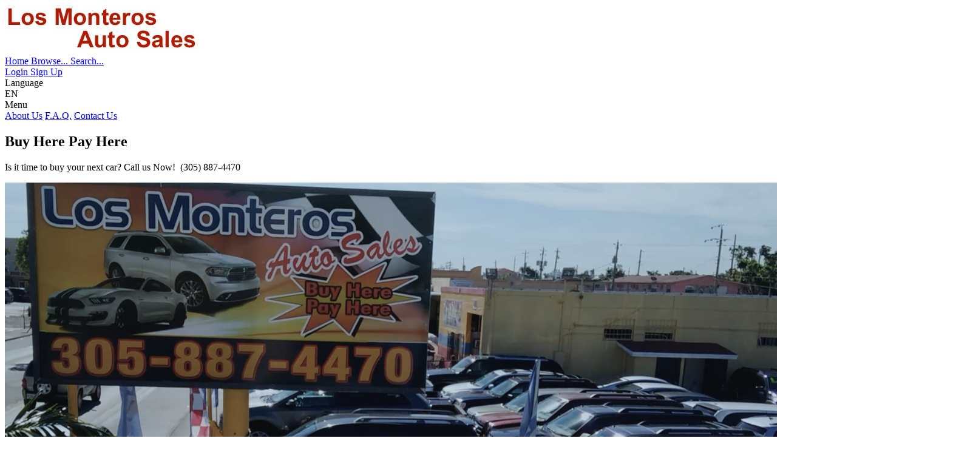

--- FILE ---
content_type: text/html; charset=UTF-8
request_url: https://losmonterosautosales.com/
body_size: 7471
content:
<!doctype html>
<html>
<head>
<meta charset="utf-8"><title>Welcome to Los Monteros Auto Sales!</title>
<meta name="keywords" content="Site wide Meta Keywords">
<meta name="description" content="Site wide Meta Description">
<meta name="dcterms.rights" content="Los Monteros Auto Sales &copy; All Rights Reserved">
<meta name="robots" content="index">
<meta name="robots" content="follow">
<meta name="revisit-after" content="1 day">
<meta name="generator" content="Powered by CDP v2.01">
<meta name="viewport" content="width=device-width, initial-scale=1, maximum-scale=1">
<link rel="shortcut icon" type="image/x-icon" href="https://losmonterosautosales.com/assets/favicons/favicon.ico">
<link rel="apple-touch-icon-precomposed" sizes="144x144" href="https://losmonterosautosales.com/assets/favicons/apple-touch-icon-144x144.png">
<link rel="apple-touch-icon-precomposed" sizes="152x152" href="https://losmonterosautosales.com/assets/favicons/apple-touch-icon-152x152.png">
<meta name="application-name" content="Los Monteros Auto Sales">
<meta name="msapplication-TileColor" content="#FFFFFF">
<meta name="msapplication-TileImage" content="https://losmonterosautosales.com/assets/favicons/mstile-144x144.png">
<script type="text/javascript">
var SITEURL = "https://losmonterosautosales.com";
var ADMINURL = "https://losmonterosautosales.com/admin";
</script>
<link href="https://losmonterosautosales.com/themes/master/cache/master_main.css" rel="stylesheet" type="text/css" />
<script type="text/javascript" src="https://losmonterosautosales.com/assets/jquery.js"></script>
<script type="text/javascript" src="https://losmonterosautosales.com/assets/global.js"></script>


<!-- Analytu -->
<script type="text/javascript">
  var _paq = window._paq || [];
  /* tracker methods like "setCustomDimension" should be called before "trackPageView" */
  _paq.push(['trackPageView']);
  _paq.push(['enableLinkTracking']);
  (function() {
    var u="https://dashboard.analytu.com/";
    _paq.push(['setTrackerUrl', u+'js/tracker.php']);
    _paq.push(['setSiteId', '44']);
    var d=document, g=d.createElement('script'), s=d.getElementsByTagName('script')[0];
    g.type='text/javascript'; g.async=true; g.defer=true; g.src=u+'js/tracker.php'; s.parentNode.insertBefore(g,s);
  })();
</script>
<!-- End Analytu Code -->

<style>

</style>
</head>
<body class="mainbody">
<div class="wojo-grid">
  <header>
    <div class="columns">
      <div class="screen-40 tablet-50 phone-100"><a href="https://losmonterosautosales.com/" class="logo"><img src="https://losmonterosautosales.com/uploads/logo.jpg" alt="Los Monteros Auto Sales"></a></div>
      <div class="screen-60 tablet-50 phone-100">
        <div class="wojo secondary menu"> <a class="item" href="https://losmonterosautosales.com/"> Home </a> <a class="item" href="https://losmonterosautosales.com/listings/"> Browse... </a> <a class="item" href="https://losmonterosautosales.com/search/"> Search...</a>
          <div class="right menu">
                        <a class="item" href="https://losmonterosautosales.com/login/"> Login <i class="icon lock"></i></a> <a class="item" href="https://losmonterosautosales.com/register/"> Sign Up <i class="icon note"></i></a>
                        
            <!--/* Lang Switch Start */-->
            <div class="wojo item dropdown"> Language <i class="icon triangle down"></i>
              <div class="menu" id="langmenu">
                                                <div class="item active" data-text="EN"><span class="flag icon en"></span>EN</div>
                                              </div>
            </div>
            <!--/* Lang Switch Ends */--> 
            
            <!--/* Menu Start */-->
            <div class="wojo item custom dropdown"> Menu <i class="icon apps"></i> 
              <div class="menu">
                                                                                                <a href="https://losmonterosautosales.com/page/about-us/" class="item">About Us</a>
                                                                <a href="https://losmonterosautosales.com/page/faq/" class="item">F.A.Q.</a>
                                                                <a href="https://losmonterosautosales.com/page/contact-us/" class="item">Contact Us</a>
                                                              </div>
            </div>
            <!--/* Menu Ends */--> 
          </div>
        </div>
      </div>
    </div>
  </header>
</div>
<div class="wojo-grid"> 
  <!--/* Home Slider Start */-->
  <div id="slider">
  <div class="wojo carousel" data-slick='{"dots":true, "fade": true,"autoplay": true, "autoplaySpeed": 5000, "appendDots":"#sdots", "arrows":false, "lazyLoad":"ondemand", "slidesToShow":1}'>
        <section>
      <aside>
        <div class="inner">
          <h2>Buy Here Pay Here</h2>
          <div class="content"><p>Is it time to buy your next car? Call us Now!  (305) 887-4470
</p></div>
        </div>
      </aside>
      <article><img src="https://losmonterosautosales.com/uploads/slider/SLIDE_0ce92939377e838f8484bc0a0e666b79.png" alt=""></article>
    </section>
        <section>
      <aside>
        <div class="inner">
          <h2>Our Dealer Locations</h2>
          <div class="content"><p>We can help you make the best decision! Select your next car here on our website or call us for an 
appointment to visit our dealer location</p></div>
        </div>
      </aside>
      <article><img src="https://losmonterosautosales.com/uploads/slider/SLIDE_73a223b7b6a42bd97044a476191e0d2d.png" alt=""></article>
    </section>
        <section>
      <aside>
        <div class="inner">
          <h2>Great Used Cars for Sale in Hialeah</h2>
          <div class="content"><p> If you want to save time and money by looking for used cars for sale in Hialeah, just come to Los Monteros Auto Sale! We offer a wide range of used cars for sale
</p></div>
        </div>
      </aside>
      <article><img src="https://losmonterosautosales.com/uploads/slider/SLIDE_826edfed9264897ea99efb079b5b4693.png" alt=""></article>
    </section>
      </div>
  <div id="sdots"></div>
</div>
  <!--/* Home Slider End */--> 
  
  <!--/* Home Search Start */-->
  <div id="home_search">
  <h3 class="wojo header reversed content-center">Find your favorite vehicle now</h3>
  <div class="columns">
    <div class="screen-5 tablet-5 phone-hide">&nbsp;</div>
    <div class="screen-90 tablet-90 phone-100">
      <div class="wojo form">
        <form method="get" id="sform" action="https://losmonterosautosales.com/search/" name="sform">
          <div class="three fields">
            <div class="field">
              <select name="make_id">
                <option value="">-- Make --</option>
                 <option value="18">Cadillac</option>
<option value="22">Chevrolet</option>
<option value="23">Chrysler</option>
<option value="32">Dodge</option>
<option value="44">Ford</option>
<option value="46">GMC</option>
<option value="54">Honda</option>
<option value="56">Hyundai</option>
<option value="57">Infiniti</option>
<option value="62">Jeep</option>
<option value="64">Kia</option>
<option value="86">Mercedes-Benz</option>
<option value="90">Mitsubishi</option>
<option value="94">Nissan</option>
<option value="115">Scion</option>
<option value="133">Toyota</option>
              </select>
            </div>
            <div class="field">
              <select name="model_id">
                <option value="">-- Model --</option>
              </select>
            </div>
            <div class="field">
              <select name="transmission">
                <option value="">-- Transmission --</option>
                <option value="1">Automatic</option>
<option value="2">Manual</option>
<option value="3">Tiptronic</option>
              </select>
            </div>
          </div>
          <div class="three fields">
            <div class="field">
              <select name="price">
                <option value="">-- Listing Price --</option>
                <option value="4999">&lt; 5000</option>
                <option value="10000">5 000 - 10 000</option>
                <option value="20000">10 000 - 20 000</option>
                <option value="30000">20 000 - 30 000</option>
                <option value="50000">30 000 - 50 000</option>
                <option value="75000">50 000 - 75 000</option>
                <option value="100000">75 000 - 100 000</option>
                <option value="100001">100 000 +</option>
              </select>
            </div>
            <div class="field">
              <select name="miles">
                <option value="">-- Miles --</option>
                                <option value="9999">&lt; 10000</option>
                <option value="30000">10 000 - 30 000</option>
                <option value="60000">30 000 - 60 000</option>
                <option value="100000">60 000 - 100 000</option>
                <option value="150000">100 000 - 150 000</option>
                <option value="200000">150 000 - 200 000</option>
                <option value="200001">200 000 +</option>
              </select>
            </div>
            <div class="field">
              <div class="two fields">
                <div class="field">
                  <select name="fuel">
                    <option value="">-- Fuel Type --</option>
                    <option value="1">Biodiesel</option>
<option value="2">CNG</option>
<option value="3">Diesel</option>
<option value="4">Electric</option>
<option value="5">Ethanol-FFV</option>
<option value="6">Gasoline</option>
<option value="7">Hybrid-Electric</option>
<option value="8">Steam</option>
                  </select>
                </div>
                <div class="field">
                  <select name="year">
                    <option value="">-- Model Year --</option>
                    <option value="2005">2005</option>
<option value="2006">2006</option>
<option value="2007">2007</option>
<option value="2008">2008</option>
<option value="2009">2009</option>
<option value="2010">2010</option>
<option value="2011">2011</option>
<option value="2012">2012</option>
<option value="2013">2013</option>
<option value="2014">2014</option>
<option value="2015">2015</option>
<option value="2016">2016</option>
<option value="2017">2017</option>
<option value="2018">2018</option>
<option value="2019">2019</option>
<option value="2020">2020</option>
<option value="2021">2021</option>
<option value="2022">2022</option>
                  </select>
                </div>
              </div>
            </div>
          </div>
          <div class="field content-center">
            <button type="submit" name="search" class="wojo negative rounded button"><i class="icon circle chevron right"></i>Search Now</button>
          </div>
        </form>
      </div>
    </div>
    <div class="screen-5 tablet-5 phone-hide">&nbsp;</div>
  </div>
</div>  <!--/* Home Search End */--> 
  
  <!--/* Featured Section Start */-->
  <div class="wojo white tripple space divider"></div>
<div class="wojo fitted segment">
  <div class="wojo space divider"></div>
  <h3 class="wojo header content-center top-space">Best Car Deals of The Month</h3>
  <div class="content-center">
    <div class="wojo horizontal relaxed list" id="catnav">
            <a class="item wojo bold text inverted" data-id="6">Pickup Truck      <div class="center floated content-center"><span class="wojo circular black label">4</span></div>
      </a>
            <a class="item wojo bold text inverted" data-id="4">Sport Utility Vehicle      <div class="center floated content-center"><span class="wojo circular black label">2</span></div>
      </a>
          </div>
  </div>
  <div class="wojo space divider"></div>
</div>
<div id="featured" class="wojo fitted segment loading">
  <div class="wojo space divider"></div>
  <div id="fcarousel" class="wojo carousel" data-slick='{"dots": false,"arrows":true,"mobileFirst":true,"lazyLoad": "ondemand","responsive":[{"breakpoint":1024,"settings":{"slidesToShow": 3,"slidesToScroll": 2}},{ "breakpoint": 769, "settings":{"slidesToShow": 2,"slidesToScroll": 2}},{"breakpoint": 480,"settings":{ "slidesToShow": 1,"slidesToScroll": 1}}]}'>
        <div class="wojo segment divided content-center"> <a href="https://losmonterosautosales.com/listing/1905278/2021-kia-forte/"><img src="https://losmonterosautosales.com/uploads/listings/1fb51450cd2fde2246f8e01757a0c3dd.png" data-lazy="https://losmonterosautosales.com/uploads/listings/1fb51450cd2fde2246f8e01757a0c3dd.png" alt=""></a>
      <h4 class="wojo header"><a href="https://losmonterosautosales.com/listing/1905278/2021-kia-forte/" class="inverted">Kia Forte</a></h4>
      <p class="wojo negative bold text">US$15,900</p>
    </div>
        <div class="wojo segment divided content-center"> <a href="https://losmonterosautosales.com/listing/2005759/2022-nissan-altima/"><img src="https://losmonterosautosales.com/uploads/listings/c936e059156257e646a5e71d8145b037.png" data-lazy="https://losmonterosautosales.com/uploads/listings/c936e059156257e646a5e71d8145b037.png" alt=""></a>
      <h4 class="wojo header"><a href="https://losmonterosautosales.com/listing/2005759/2022-nissan-altima/" class="inverted">Nissan Altima</a></h4>
      <p class="wojo negative bold text">US$21,900</p>
    </div>
        <div class="wojo segment divided content-center"> <a href="https://losmonterosautosales.com/listing/8262022/2020-toyota-corolla/"><img src="https://losmonterosautosales.com/uploads/listings/3610c7e4bf8f351cac21e2e147873858.png" data-lazy="https://losmonterosautosales.com/uploads/listings/3610c7e4bf8f351cac21e2e147873858.png" alt=""></a>
      <h4 class="wojo header"><a href="https://losmonterosautosales.com/listing/8262022/2020-toyota-corolla/" class="inverted">Toyota Corolla</a></h4>
      <p class="wojo negative bold text">US$18,900</p>
    </div>
        <div class="wojo segment divided content-center"> <a href="https://losmonterosautosales.com/listing/8721240/2016-nissan-quest/"><img src="https://losmonterosautosales.com/uploads/listings/62e1dccc407b29a3c743108aef759c9b.png" data-lazy="https://losmonterosautosales.com/uploads/listings/62e1dccc407b29a3c743108aef759c9b.png" alt=""></a>
      <h4 class="wojo header"><a href="https://losmonterosautosales.com/listing/8721240/2016-nissan-quest/" class="inverted">Nissan Quest</a></h4>
      <p class="wojo negative bold text">US$12,900</p>
    </div>
        <div class="wojo segment divided content-center"> <a href="https://losmonterosautosales.com/listing/1242697/2018-chevrolet-equinox/"><img src="https://losmonterosautosales.com/uploads/listings/34b11ddf1ebc5968290801f4344814b3.png" data-lazy="https://losmonterosautosales.com/uploads/listings/34b11ddf1ebc5968290801f4344814b3.png" alt=""></a>
      <h4 class="wojo header"><a href="https://losmonterosautosales.com/listing/1242697/2018-chevrolet-equinox/" class="inverted">Chevrolet Equinox</a></h4>
      <p class="wojo negative bold text">US$15,900</p>
    </div>
        <div class="wojo segment divided content-center"> <a href="https://losmonterosautosales.com/listing/2207945/2017-nissan-altima/"><img src="https://losmonterosautosales.com/uploads/listings/77d2cad714a56b3d1e380aa716dde1d9.png" data-lazy="https://losmonterosautosales.com/uploads/listings/77d2cad714a56b3d1e380aa716dde1d9.png" alt=""></a>
      <h4 class="wojo header"><a href="https://losmonterosautosales.com/listing/2207945/2017-nissan-altima/" class="inverted">Nissan Altima</a></h4>
      <p class="wojo negative bold text">US$10,900</p>
    </div>
        <div class="wojo segment divided content-center"> <a href="https://losmonterosautosales.com/listing/9275718/2015-chevrolet-silverado/"><img src="https://losmonterosautosales.com/uploads/listings/bf9a01a23c12b30d31afcc4174308371.png" data-lazy="https://losmonterosautosales.com/uploads/listings/bf9a01a23c12b30d31afcc4174308371.png" alt=""></a>
      <h4 class="wojo header"><a href="https://losmonterosautosales.com/listing/9275718/2015-chevrolet-silverado/" class="inverted">Chevrolet Silverado</a></h4>
      <p class="wojo negative bold text">US$12,900</p>
    </div>
        <div class="wojo segment divided content-center"> <a href="https://losmonterosautosales.com/listing/7756642/2015-ford-f-150/"><img src="https://losmonterosautosales.com/uploads/listings/89587943f92b9c887442550f2c30993b.png" data-lazy="https://losmonterosautosales.com/uploads/listings/89587943f92b9c887442550f2c30993b.png" alt=""></a>
      <h4 class="wojo header"><a href="https://losmonterosautosales.com/listing/7756642/2015-ford-f-150/" class="inverted">Ford F 150</a></h4>
      <p class="wojo negative bold text">US$19,000</p>
    </div>
        <div class="wojo segment divided content-center"> <a href="https://losmonterosautosales.com/listing/2680345/2019-chevrolet-malibu/"><img src="https://losmonterosautosales.com/uploads/listings/a89c08b0d0dfabe5541674cbb2c30fe3.png" data-lazy="https://losmonterosautosales.com/uploads/listings/a89c08b0d0dfabe5541674cbb2c30fe3.png" alt=""></a>
      <h4 class="wojo header"><a href="https://losmonterosautosales.com/listing/2680345/2019-chevrolet-malibu/" class="inverted">Chevrolet Malibu</a></h4>
      <p class="wojo negative bold text">US$18,900</p>
    </div>
        <div class="wojo segment divided content-center"> <a href="https://losmonterosautosales.com/listing/6813322/2015-infiniti-qx56/"><img src="https://losmonterosautosales.com/uploads/listings/62d92c0a247d9ecb07ebe986a17aec29.png" data-lazy="https://losmonterosautosales.com/uploads/listings/62d92c0a247d9ecb07ebe986a17aec29.png" alt=""></a>
      <h4 class="wojo header"><a href="https://losmonterosautosales.com/listing/6813322/2015-infiniti-qx56/" class="inverted">Infiniti Qx56</a></h4>
      <p class="wojo negative bold text">US$15,500</p>
    </div>
        <div class="wojo segment divided content-center"> <a href="https://losmonterosautosales.com/listing/7050586/2011-infiniti-g37/"><img src="https://losmonterosautosales.com/uploads/listings/2a6266b27942002077ce68a0c63de05f.png" data-lazy="https://losmonterosautosales.com/uploads/listings/2a6266b27942002077ce68a0c63de05f.png" alt=""></a>
      <h4 class="wojo header"><a href="https://losmonterosautosales.com/listing/7050586/2011-infiniti-g37/" class="inverted">Infiniti G37</a></h4>
      <p class="wojo negative bold text">US$9,900</p>
    </div>
        <div class="wojo segment divided content-center"> <a href="https://losmonterosautosales.com/listing/9997159/2020-nissan-altima/"><img src="https://losmonterosautosales.com/uploads/listings/11bb2fba34741cbc9788c82a2605a2c0.png" data-lazy="https://losmonterosautosales.com/uploads/listings/11bb2fba34741cbc9788c82a2605a2c0.png" alt=""></a>
      <h4 class="wojo header"><a href="https://losmonterosautosales.com/listing/9997159/2020-nissan-altima/" class="inverted">Nissan Altima</a></h4>
      <p class="wojo negative bold text">US$19,500</p>
    </div>
        <div class="wojo segment divided content-center"> <a href="https://losmonterosautosales.com/listing/4328942/2016-nissan-quest/"><img src="https://losmonterosautosales.com/uploads/listings/dc2db8c47a4e6a4d957a2685a0e4aef8.png" data-lazy="https://losmonterosautosales.com/uploads/listings/dc2db8c47a4e6a4d957a2685a0e4aef8.png" alt=""></a>
      <h4 class="wojo header"><a href="https://losmonterosautosales.com/listing/4328942/2016-nissan-quest/" class="inverted">Nissan Quest</a></h4>
      <p class="wojo negative bold text">US$12,900</p>
    </div>
        <div class="wojo segment divided content-center"> <a href="https://losmonterosautosales.com/listing/5812536/2018-nissan-sentra/"><img src="https://losmonterosautosales.com/uploads/listings/b4478af9ccb9dde46be11d4e75ffd80d.png" data-lazy="https://losmonterosautosales.com/uploads/listings/b4478af9ccb9dde46be11d4e75ffd80d.png" alt=""></a>
      <h4 class="wojo header"><a href="https://losmonterosautosales.com/listing/5812536/2018-nissan-sentra/" class="inverted">Nissan Sentra</a></h4>
      <p class="wojo negative bold text">US$13,900</p>
    </div>
        <div class="wojo segment divided content-center"> <a href="https://losmonterosautosales.com/listing/8281231/2014-toyota-camry/"><img src="https://losmonterosautosales.com/uploads/listings/b256624bb4d3dcf94f03e2ce64e4b22c.jpg" data-lazy="https://losmonterosautosales.com/uploads/listings/b256624bb4d3dcf94f03e2ce64e4b22c.jpg" alt=""></a>
      <h4 class="wojo header"><a href="https://losmonterosautosales.com/listing/8281231/2014-toyota-camry/" class="inverted">Toyota Camry</a></h4>
      <p class="wojo negative bold text">US$12,500</p>
    </div>
        <div class="wojo segment divided content-center"> <a href="https://losmonterosautosales.com/listing/9027068/2019-nissan-rogue/"><img src="https://losmonterosautosales.com/uploads/listings/95912fdc46d19b3b669a706504a96a87.jpg" data-lazy="https://losmonterosautosales.com/uploads/listings/95912fdc46d19b3b669a706504a96a87.jpg" alt=""></a>
      <h4 class="wojo header"><a href="https://losmonterosautosales.com/listing/9027068/2019-nissan-rogue/" class="inverted">Nissan Rogue</a></h4>
      <p class="wojo negative bold text">US$21,900</p>
    </div>
        <div class="wojo segment divided content-center"> <a href="https://losmonterosautosales.com/listing/2113580/2018-nissan-rogue/"><img src="https://losmonterosautosales.com/uploads/listings/23d3f052d43c09dfc36c1186c0ea4d5b.jpg" data-lazy="https://losmonterosautosales.com/uploads/listings/23d3f052d43c09dfc36c1186c0ea4d5b.jpg" alt=""></a>
      <h4 class="wojo header"><a href="https://losmonterosautosales.com/listing/2113580/2018-nissan-rogue/" class="inverted">Nissan Rogue</a></h4>
      <p class="wojo negative bold text">US$18,900</p>
    </div>
        <div class="wojo segment divided content-center"> <a href="https://losmonterosautosales.com/listing/2413692/2017-nissan-rogue/"><img src="https://losmonterosautosales.com/uploads/listings/0bc14d39822c13a0099ed2b923a8868a.jpg" data-lazy="https://losmonterosautosales.com/uploads/listings/0bc14d39822c13a0099ed2b923a8868a.jpg" alt=""></a>
      <h4 class="wojo header"><a href="https://losmonterosautosales.com/listing/2413692/2017-nissan-rogue/" class="inverted">Nissan Rogue</a></h4>
      <p class="wojo negative bold text">US$17,900</p>
    </div>
        <div class="wojo segment divided content-center"> <a href="https://losmonterosautosales.com/listing/1049315/2013-nissan-quest/"><img src="https://losmonterosautosales.com/uploads/listings/ea1fe6ebdbcf72bb4314859e3da0c16b.jpg" data-lazy="https://losmonterosautosales.com/uploads/listings/ea1fe6ebdbcf72bb4314859e3da0c16b.jpg" alt=""></a>
      <h4 class="wojo header"><a href="https://losmonterosautosales.com/listing/1049315/2013-nissan-quest/" class="inverted">Nissan Quest</a></h4>
      <p class="wojo negative bold text">US$10,900</p>
    </div>
        <div class="wojo segment divided content-center"> <a href="https://losmonterosautosales.com/listing/1117264/2014-nissan-altima/"><img src="https://losmonterosautosales.com/uploads/listings/319b0bda249d011768df3bd17a059192.jpg" data-lazy="https://losmonterosautosales.com/uploads/listings/319b0bda249d011768df3bd17a059192.jpg" alt=""></a>
      <h4 class="wojo header"><a href="https://losmonterosautosales.com/listing/1117264/2014-nissan-altima/" class="inverted">Nissan Altima</a></h4>
      <p class="wojo negative bold text">US$9,900</p>
    </div>
        <div class="wojo segment divided content-center"> <a href="https://losmonterosautosales.com/listing/2903808/2016-ford-f-150/"><img src="https://losmonterosautosales.com/uploads/listings/f1996f047a6aad775942997a2902ab5f.jpg" data-lazy="https://losmonterosautosales.com/uploads/listings/f1996f047a6aad775942997a2902ab5f.jpg" alt=""></a>
      <h4 class="wojo header"><a href="https://losmonterosautosales.com/listing/2903808/2016-ford-f-150/" class="inverted">Ford F 150</a></h4>
      <p class="wojo negative bold text">US$26,900</p>
    </div>
        <div class="wojo segment divided content-center"> <a href="https://losmonterosautosales.com/listing/6399445/2014-ford-f-150/"><img src="https://losmonterosautosales.com/uploads/listings/e00a05fc41f69e70bdc84fb801b471a4.jpg" data-lazy="https://losmonterosautosales.com/uploads/listings/e00a05fc41f69e70bdc84fb801b471a4.jpg" alt=""></a>
      <h4 class="wojo header"><a href="https://losmonterosautosales.com/listing/6399445/2014-ford-f-150/" class="inverted">Ford F 150</a></h4>
      <p class="wojo negative bold text">US$13,900</p>
    </div>
        <div class="wojo segment divided content-center"> <a href="https://losmonterosautosales.com/listing/5633075/2011-ford-escape/"><img src="https://losmonterosautosales.com/uploads/listings/b5324a84bd679876f8435ccb77f98da3.jpg" data-lazy="https://losmonterosautosales.com/uploads/listings/b5324a84bd679876f8435ccb77f98da3.jpg" alt=""></a>
      <h4 class="wojo header"><a href="https://losmonterosautosales.com/listing/5633075/2011-ford-escape/" class="inverted">Ford Escape</a></h4>
      <p class="wojo negative bold text">US$7,500</p>
    </div>
        <div class="wojo segment divided content-center"> <a href="https://losmonterosautosales.com/listing/7146129/2017-chrysler-pacifica/"><img src="https://losmonterosautosales.com/uploads/listings/c23ff62bd0016c4ad4d86d96999c75f4.jpg" data-lazy="https://losmonterosautosales.com/uploads/listings/c23ff62bd0016c4ad4d86d96999c75f4.jpg" alt=""></a>
      <h4 class="wojo header"><a href="https://losmonterosautosales.com/listing/7146129/2017-chrysler-pacifica/" class="inverted">Chrysler Pacifica</a></h4>
      <p class="wojo negative bold text">US$19,900</p>
    </div>
        <div class="wojo segment divided content-center"> <a href="https://losmonterosautosales.com/listing/5721959/2014-chevrolet-silverado-2500-hd-ltz-extended-cab/"><img src="https://losmonterosautosales.com/uploads/listings/5e5060d04ef7b6dcb17e3d51dc06cb53.jpg" data-lazy="https://losmonterosautosales.com/uploads/listings/5e5060d04ef7b6dcb17e3d51dc06cb53.jpg" alt=""></a>
      <h4 class="wojo header"><a href="https://losmonterosautosales.com/listing/5721959/2014-chevrolet-silverado-2500-hd-ltz-extended-cab/" class="inverted">Chevrolet Silverado 2500 Hd Ltz Extended Cab</a></h4>
      <p class="wojo negative bold text">US$26,900</p>
    </div>
        <div class="wojo segment divided content-center"> <a href="https://losmonterosautosales.com/listing/5210630/2019-chevrolet-silverado-ss/"><img src="https://losmonterosautosales.com/uploads/listings/a804486b568156090f419959d6f0ee03.jpg" data-lazy="https://losmonterosautosales.com/uploads/listings/a804486b568156090f419959d6f0ee03.jpg" alt=""></a>
      <h4 class="wojo header"><a href="https://losmonterosautosales.com/listing/5210630/2019-chevrolet-silverado-ss/" class="inverted">Chevrolet Silverado</a></h4>
      <p class="wojo negative bold text">US$31,900</p>
    </div>
        <div class="wojo segment divided content-center"> <a href="https://losmonterosautosales.com/listing/4253731/2014-toyota-camry/"><img src="https://losmonterosautosales.com/uploads/listings/f02520c6c64a0d9c9d3ae183deb6f622.jpg" data-lazy="https://losmonterosautosales.com/uploads/listings/f02520c6c64a0d9c9d3ae183deb6f622.jpg" alt=""></a>
      <h4 class="wojo header"><a href="https://losmonterosautosales.com/listing/4253731/2014-toyota-camry/" class="inverted">Toyota Camry</a></h4>
      <p class="wojo negative bold text">US$13,500</p>
    </div>
        <div class="wojo segment divided content-center"> <a href="https://losmonterosautosales.com/listing/6997001/2014-toyota-camry/"><img src="https://losmonterosautosales.com/uploads/listings/7c679519ee5686406be1fd0be0a75be2.jpg" data-lazy="https://losmonterosautosales.com/uploads/listings/7c679519ee5686406be1fd0be0a75be2.jpg" alt=""></a>
      <h4 class="wojo header"><a href="https://losmonterosautosales.com/listing/6997001/2014-toyota-camry/" class="inverted">Toyota Camry</a></h4>
      <p class="wojo negative bold text">US$13,500</p>
    </div>
        <div class="wojo segment divided content-center"> <a href="https://losmonterosautosales.com/listing/4069429/2019-nissan-pathfinder/"><img src="https://losmonterosautosales.com/uploads/listings/9bdb09a5ff083ed0cc2bc28caceda904.jpg" data-lazy="https://losmonterosautosales.com/uploads/listings/9bdb09a5ff083ed0cc2bc28caceda904.jpg" alt=""></a>
      <h4 class="wojo header"><a href="https://losmonterosautosales.com/listing/4069429/2019-nissan-pathfinder/" class="inverted">Nissan Pathfinder</a></h4>
      <p class="wojo negative bold text">US$24,900</p>
    </div>
        <div class="wojo segment divided content-center"> <a href="https://losmonterosautosales.com/listing/7429359/2019-nissan-versa-sedan/"><img src="https://losmonterosautosales.com/uploads/listings/c90e8e3f573a9cb28012ddc7f2455bec.jpg" data-lazy="https://losmonterosautosales.com/uploads/listings/c90e8e3f573a9cb28012ddc7f2455bec.jpg" alt=""></a>
      <h4 class="wojo header"><a href="https://losmonterosautosales.com/listing/7429359/2019-nissan-versa-sedan/" class="inverted">Nissan Versa Sedan</a></h4>
      <p class="wojo negative bold text">US$14,500</p>
    </div>
        <div class="wojo segment divided content-center"> <a href="https://losmonterosautosales.com/listing/8234550/2018-nissan-altima/"><img src="https://losmonterosautosales.com/uploads/listings/d16f5798704cacb6940332ab47e4abac.jpg" data-lazy="https://losmonterosautosales.com/uploads/listings/d16f5798704cacb6940332ab47e4abac.jpg" alt=""></a>
      <h4 class="wojo header"><a href="https://losmonterosautosales.com/listing/8234550/2018-nissan-altima/" class="inverted">Nissan Altima</a></h4>
      <p class="wojo negative bold text">US$18,900</p>
    </div>
        <div class="wojo segment divided content-center"> <a href="https://losmonterosautosales.com/listing/5797913/2017-nissan-maxima/"><img src="https://losmonterosautosales.com/uploads/listings/64e000dfc080a24afa0ba3ef6bad74d9.jpg" data-lazy="https://losmonterosautosales.com/uploads/listings/64e000dfc080a24afa0ba3ef6bad74d9.jpg" alt=""></a>
      <h4 class="wojo header"><a href="https://losmonterosautosales.com/listing/5797913/2017-nissan-maxima/" class="inverted">Nissan Maxima</a></h4>
      <p class="wojo negative bold text">US$19,900</p>
    </div>
        <div class="wojo segment divided content-center"> <a href="https://losmonterosautosales.com/listing/8757945/2017-nissan-altima/"><img src="https://losmonterosautosales.com/uploads/listings/d0188041db849a7b6c153a08d81c6693.jpg" data-lazy="https://losmonterosautosales.com/uploads/listings/d0188041db849a7b6c153a08d81c6693.jpg" alt=""></a>
      <h4 class="wojo header"><a href="https://losmonterosautosales.com/listing/8757945/2017-nissan-altima/" class="inverted">Nissan Altima</a></h4>
      <p class="wojo negative bold text">US$16,900</p>
    </div>
        <div class="wojo segment divided content-center"> <a href="https://losmonterosautosales.com/listing/9729227/2017-nissan-altima/"><img src="https://losmonterosautosales.com/uploads/listings/38aacb37726b0601a2bd31b3bfba47d8.jpg" data-lazy="https://losmonterosautosales.com/uploads/listings/38aacb37726b0601a2bd31b3bfba47d8.jpg" alt=""></a>
      <h4 class="wojo header"><a href="https://losmonterosautosales.com/listing/9729227/2017-nissan-altima/" class="inverted">Nissan Altima</a></h4>
      <p class="wojo negative bold text">US$17,500</p>
    </div>
        <div class="wojo segment divided content-center"> <a href="https://losmonterosautosales.com/listing/3204586/2016-nissan-sentra/"><img src="https://losmonterosautosales.com/uploads/listings/dddc89ce507665902224e6458ef5edc0.jpg" data-lazy="https://losmonterosautosales.com/uploads/listings/dddc89ce507665902224e6458ef5edc0.jpg" alt=""></a>
      <h4 class="wojo header"><a href="https://losmonterosautosales.com/listing/3204586/2016-nissan-sentra/" class="inverted">Nissan Sentra</a></h4>
      <p class="wojo negative bold text">US$12,900</p>
    </div>
        <div class="wojo segment divided content-center"> <a href="https://losmonterosautosales.com/listing/7706537/2015-nissan-altima/"><img src="https://losmonterosautosales.com/uploads/listings/3c236a6005850ba754d7eb0f24bf1dd0.jpg" data-lazy="https://losmonterosautosales.com/uploads/listings/3c236a6005850ba754d7eb0f24bf1dd0.jpg" alt=""></a>
      <h4 class="wojo header"><a href="https://losmonterosautosales.com/listing/7706537/2015-nissan-altima/" class="inverted">Nissan Altima</a></h4>
      <p class="wojo negative bold text">US$9,900</p>
    </div>
        <div class="wojo segment divided content-center"> <a href="https://losmonterosautosales.com/listing/9717760/2013-nissan-quest/"><img src="https://losmonterosautosales.com/uploads/listings/b851007b8736d7179cd6fc0b18a48c1f.jpg" data-lazy="https://losmonterosautosales.com/uploads/listings/b851007b8736d7179cd6fc0b18a48c1f.jpg" alt=""></a>
      <h4 class="wojo header"><a href="https://losmonterosautosales.com/listing/9717760/2013-nissan-quest/" class="inverted">Nissan Quest</a></h4>
      <p class="wojo negative bold text">US$13,500</p>
    </div>
        <div class="wojo segment divided content-center"> <a href="https://losmonterosautosales.com/listing/7857461/2011-nissan-sentra/"><img src="https://losmonterosautosales.com/uploads/listings/c383159dcfc096c496df08a31d104794.jpg" data-lazy="https://losmonterosautosales.com/uploads/listings/c383159dcfc096c496df08a31d104794.jpg" alt=""></a>
      <h4 class="wojo header"><a href="https://losmonterosautosales.com/listing/7857461/2011-nissan-sentra/" class="inverted">Nissan Sentra</a></h4>
      <p class="wojo negative bold text">US$8,900</p>
    </div>
        <div class="wojo segment divided content-center"> <a href="https://losmonterosautosales.com/listing/1546777/2019-honda-civic/"><img src="https://losmonterosautosales.com/uploads/listings/e05b1d92d5f8c025bc64593e5383a271.jpg" data-lazy="https://losmonterosautosales.com/uploads/listings/e05b1d92d5f8c025bc64593e5383a271.jpg" alt=""></a>
      <h4 class="wojo header"><a href="https://losmonterosautosales.com/listing/1546777/2019-honda-civic/" class="inverted">Honda Civic</a></h4>
      <p class="wojo negative bold text">US$20,000</p>
    </div>
        <div class="wojo segment divided content-center"> <a href="https://losmonterosautosales.com/listing/7280862/2005-ford-f-150/"><img src="https://losmonterosautosales.com/uploads/listings/617dba69170efa2e6ce4af7455870f86.jpg" data-lazy="https://losmonterosautosales.com/uploads/listings/617dba69170efa2e6ce4af7455870f86.jpg" alt=""></a>
      <h4 class="wojo header"><a href="https://losmonterosautosales.com/listing/7280862/2005-ford-f-150/" class="inverted">Ford F 150</a></h4>
      <p class="wojo negative bold text">US$26,000</p>
    </div>
        <div class="wojo segment divided content-center"> <a href="https://losmonterosautosales.com/listing/8004351/2016-dodge-caravan/"><img src="https://losmonterosautosales.com/uploads/listings/9c6a6e909bbd4a4168f83d028bf94617.jpg" data-lazy="https://losmonterosautosales.com/uploads/listings/9c6a6e909bbd4a4168f83d028bf94617.jpg" alt=""></a>
      <h4 class="wojo header"><a href="https://losmonterosautosales.com/listing/8004351/2016-dodge-caravan/" class="inverted">Dodge Caravan</a></h4>
      <p class="wojo negative bold text">US$13,900</p>
    </div>
        <div class="wojo segment divided content-center"> <a href="https://losmonterosautosales.com/listing/4596892/2019-chevrolet-silverado/"><img src="https://losmonterosautosales.com/uploads/listings/142718db999a560a34f56102d90d36a7.jpg" data-lazy="https://losmonterosautosales.com/uploads/listings/142718db999a560a34f56102d90d36a7.jpg" alt=""></a>
      <h4 class="wojo header"><a href="https://losmonterosautosales.com/listing/4596892/2019-chevrolet-silverado/" class="inverted">Chevrolet Silverado</a></h4>
      <p class="wojo negative bold text">US$33,900</p>
    </div>
        <div class="wojo segment divided content-center"> <a href="https://losmonterosautosales.com/listing/4758611/2014-chevrolet-equinox/"><img src="https://losmonterosautosales.com/uploads/listings/d80de75d8b37b1111191eb98875bc5e6.jpg" data-lazy="https://losmonterosautosales.com/uploads/listings/d80de75d8b37b1111191eb98875bc5e6.jpg" alt=""></a>
      <h4 class="wojo header"><a href="https://losmonterosautosales.com/listing/4758611/2014-chevrolet-equinox/" class="inverted">Chevrolet Equinox</a></h4>
      <p class="wojo negative bold text">US$11,900</p>
    </div>
        <div class="wojo segment divided content-center"> <a href="https://losmonterosautosales.com/listing/3814125/2013-chevrolet-silverado/"><img src="https://losmonterosautosales.com/uploads/listings/d713b90991b03356adcbeacbec391d64.jpg" data-lazy="https://losmonterosautosales.com/uploads/listings/d713b90991b03356adcbeacbec391d64.jpg" alt=""></a>
      <h4 class="wojo header"><a href="https://losmonterosautosales.com/listing/3814125/2013-chevrolet-silverado/" class="inverted">Chevrolet Silverado</a></h4>
      <p class="wojo negative bold text">US$14,500</p>
    </div>
        <div class="wojo segment divided content-center"> <a href="https://losmonterosautosales.com/listing/1636902/2011-chevrolet-silverado/"><img src="https://losmonterosautosales.com/uploads/listings/9c17adae66af599b63d895a2123be883.jpg" data-lazy="https://losmonterosautosales.com/uploads/listings/9c17adae66af599b63d895a2123be883.jpg" alt=""></a>
      <h4 class="wojo header"><a href="https://losmonterosautosales.com/listing/1636902/2011-chevrolet-silverado/" class="inverted">Chevrolet Silverado</a></h4>
      <p class="wojo negative bold text">US$11,900</p>
    </div>
        <div class="wojo segment divided content-center"> <a href="https://losmonterosautosales.com/listing/1805602/2011-chevrolet-silverado/"><img src="https://losmonterosautosales.com/uploads/listings/f0364bb2b07eb2ca89b7a72388eb16f9.jpg" data-lazy="https://losmonterosautosales.com/uploads/listings/f0364bb2b07eb2ca89b7a72388eb16f9.jpg" alt=""></a>
      <h4 class="wojo header"><a href="https://losmonterosautosales.com/listing/1805602/2011-chevrolet-silverado/" class="inverted">Chevrolet Silverado</a></h4>
      <p class="wojo negative bold text">US$13,500</p>
    </div>
        <div class="wojo segment divided content-center"> <a href="https://losmonterosautosales.com/listing/8157398/2011-chevrolet-silverado/"><img src="https://losmonterosautosales.com/uploads/listings/817f696970a0a014e53e44a0eeb5af3c.jpg" data-lazy="https://losmonterosautosales.com/uploads/listings/817f696970a0a014e53e44a0eeb5af3c.jpg" alt=""></a>
      <h4 class="wojo header"><a href="https://losmonterosautosales.com/listing/8157398/2011-chevrolet-silverado/" class="inverted">Chevrolet Silverado</a></h4>
      <p class="wojo negative bold text">US$13,500</p>
    </div>
        <div class="wojo segment divided content-center"> <a href="https://losmonterosautosales.com/listing/8535754/2011-cadillac-srx/"><img src="https://losmonterosautosales.com/uploads/listings/1a9665d53e8a32460d7ec4fbbe1f5dfc.jpg" data-lazy="https://losmonterosautosales.com/uploads/listings/1a9665d53e8a32460d7ec4fbbe1f5dfc.jpg" alt=""></a>
      <h4 class="wojo header"><a href="https://losmonterosautosales.com/listing/8535754/2011-cadillac-srx/" class="inverted">Cadillac Srx</a></h4>
      <p class="wojo negative bold text">US$13,500</p>
    </div>
        <div class="wojo segment divided content-center"> <a href="https://losmonterosautosales.com/listing/9240843/2013-nissan-maxima/"><img src="https://losmonterosautosales.com/uploads/listings/60dc5637aa083a848305305016cc9f00.jpg" data-lazy="https://losmonterosautosales.com/uploads/listings/60dc5637aa083a848305305016cc9f00.jpg" alt=""></a>
      <h4 class="wojo header"><a href="https://losmonterosautosales.com/listing/9240843/2013-nissan-maxima/" class="inverted">Nissan Maxima</a></h4>
      <p class="wojo negative bold text">US$13,900</p>
    </div>
        <div class="wojo segment divided content-center"> <a href="https://losmonterosautosales.com/listing/9943496/2017-nissan-altima/"><img src="https://losmonterosautosales.com/uploads/listings/726df762e3e2b1561c87f21af69a671a.jpg" data-lazy="https://losmonterosautosales.com/uploads/listings/726df762e3e2b1561c87f21af69a671a.jpg" alt=""></a>
      <h4 class="wojo header"><a href="https://losmonterosautosales.com/listing/9943496/2017-nissan-altima/" class="inverted">Nissan Altima</a></h4>
      <p class="wojo negative bold text">US$17,900</p>
    </div>
          </div>
  <div class="wojo tripple space divider"></div>
</div>
<div class="content-center"> <a id="sbutton" href="https://losmonterosautosales.com/listings/" class="wojo negative rounded button"><i class="icon circle chevron right"></i>See All Offers</a> </div>
  <!--/* Featured Section Ends */--> 
  
  <!--/* Brands Section Start */-->
  <div id="home_brands">
<div class="content-center">
  <div class="wojo tripple space divider"></div>
  <h3 class="wojo header">Our Most Popular Brands</h3>
  <p>Browse inventory by Brand Name</p>
  <div class="wojo tripple space divider"></div>
</div>
<div class="columns">
  <div class="screen-5 phone-hide">&nbsp;</div>
  <div class="screen-90 phone-100">
    <ul class="wojo block grid large-10 medium-5 small-2">
            <li>
        <div class="content"> <a href="https://losmonterosautosales.com/make/nissan/"><img src="https://losmonterosautosales.com/uploads/brandico/nissan.png" alt="Nissan" class="hasfilter"></a> </div>
      </li>
            <li>
        <div class="content"> <a href="https://losmonterosautosales.com/make/chevrolet/"><img src="https://losmonterosautosales.com/uploads/brandico/chevrolet.png" alt="Chevrolet" class="hasfilter"></a> </div>
      </li>
            <li>
        <div class="content"> <a href="https://losmonterosautosales.com/make/ford/"><img src="https://losmonterosautosales.com/uploads/brandico/ford.png" alt="Ford" class="hasfilter"></a> </div>
      </li>
            <li>
        <div class="content"> <a href="https://losmonterosautosales.com/make/toyota/"><img src="https://losmonterosautosales.com/uploads/brandico/toyota.png" alt="Toyota" class="hasfilter"></a> </div>
      </li>
            <li>
        <div class="content"> <a href="https://losmonterosautosales.com/make/infiniti/"><img src="https://losmonterosautosales.com/uploads/brandico/infiniti.png" alt="Infiniti" class="hasfilter"></a> </div>
      </li>
            <li>
        <div class="content"> <a href="https://losmonterosautosales.com/make/honda/"><img src="https://losmonterosautosales.com/uploads/brandico/honda.png" alt="Honda" class="hasfilter"></a> </div>
      </li>
            <li>
        <div class="content"> <a href="https://losmonterosautosales.com/make/dodge/"><img src="https://losmonterosautosales.com/uploads/brandico/dodge.png" alt="Dodge" class="hasfilter"></a> </div>
      </li>
            <li>
        <div class="content"> <a href="https://losmonterosautosales.com/make/gmc/"><img src="https://losmonterosautosales.com/uploads/brandico/gmc.png" alt="GMC" class="hasfilter"></a> </div>
      </li>
            <li>
        <div class="content"> <a href="https://losmonterosautosales.com/make/jeep/"><img src="https://losmonterosautosales.com/uploads/brandico/jeep.png" alt="Jeep" class="hasfilter"></a> </div>
      </li>
            <li>
        <div class="content"> <a href="https://losmonterosautosales.com/make/kia/"><img src="https://losmonterosautosales.com/uploads/brandico/kia.png" alt="Kia" class="hasfilter"></a> </div>
      </li>
                </ul>
  </div>
  <div class="screen-5 phone-hide">&nbsp;</div>
</div>
<div class="wojo tripple space divider"></div>
<div class="content-center"> <a href="https://losmonterosautosales.com/brands/" class="wojo rounded secondary button"><i class="icon grid"></i>All Brands</a> </div>
<div class="wojo tripple space divider"></div>
</div>
  <!--/* Brands Section Ends */--> 
  
  <!--/* Review Section Start */-->
    <!--/* Review Section Start */--> 
  
  <!--/* Newsletter Section Start */-->
  <div id="home_nletter">
  <div class="content-center">
    <div class="wojo tripple space divider"></div>
    <h3 class="wojo header">Flash Newsletter - Sign Up To Get The Best Deal</h3>
    <p>Subscribe/Unsubscribe to our monthly newsletter services</p>
    <div class="wojo tripple space divider"></div>
  </div>
  <div class="columns">
    <div class="screen-20 phone-hide">&nbsp;</div>
    <div class="screen-60 phone-100">
      <div id="nlform" class="wojo form padding">
        <div class="two fields">
          <div class="field">
            <label class="input"><i class="icon-prepend icon user"></i>
              <input type="text" placeholder="Your name" name="name">
            </label>
          </div>
          <div class="field">
            <label class="input"><i class="icon-prepend icon email"></i>
              <input type="text" placeholder="Your email address" name="email">
            </label>
          </div>
        </div>
        <div class="field">
          <div class="content-center">
            <div class="wojo space divider"></div>
            <a id="doNewsletter" class="wojo negative rounded button"><i class="icon paper plane"></i> Subscribe Now!</a> </div>
        </div>
      </div>
    </div>
    <div class="screen-20 phone-hide">&nbsp;</div>
  </div>
  <div class="wojo tripple space divider"></div>
</div>  <!--/* Newsletter Section Ends */--> 
</div><div class="wojo-grid">
    <!--/* Subfooter Section Start */-->
   <div class="wojo secondary segment"> 
    <h1 style="margin-bottom: 0px; padding-top: 0px; padding-right: 0px; padding-left: 0px; border-width: 0px; border-style: initial; border-color: initial; font-weight: normal; font-stretch: normal; font-size: 28px; line-height: normal; font-family: Lato, sans-serif; vertical-align: baseline; color: rgb(17, 17, 17); background-color: rgb(255, 255, 255); text-align: center;">Great Used Cars for Sale in Hialeah</h1><h2 class="wojo header secondary text content-center">If you want to save time and money by looking for used cars for sale in Hialeah, just come to Los Monteros Auto Sale! We offer a wide range of used cars for sale. Choose a high quality used car from the company everyone trust..</h2>
    <div class="wojo tripple space divider"></div>
    <div class="columns gutters">
      <div class="screen-50 tablet-50 phone-100">
        <div class="wojo icon basic message"> <i class="white icon find"></i>
          <div class="content">
            <div class="header"> <a href="search/" class="white">Are you looking for a car?</a> </div>
            <p class="white">The best option on Town</p>
          </div>
        </div>
      </div>
      <div class="screen-50 tablet-50 phone-100">
        <div class="wojo icon basic message"> <i class="white car icon"></i>
          <div class="content">
            <div class="header"> <a href="account/" class="white">Want to sell your car?</a> </div>
            <p class="white">Call us now for the best offer!!!!!!!</p>
          </div>
        </div>
      </div>
    </div>
  </div>  <!--/* Subfooter Section Ends */-->
    <footer> <a id="scrollUp" class="shadow"><i class="icon chevron up"></i></a>
    <div class="columns horizontal-gutters">
      <div class="screen-60 tablet-60 phone-100">
        <p><i class="icon phone"></i> (305) 887-4470</p>
        <p>1460 Palm Ave Hialeah, Hialeah, Florida 33010                    &nbsp;<a href="http://facebook.com/losmonterosautosales"><i class="icon facebook white link"></i></a>
                              &nbsp;<a href="http://twitter.com/losmonterosautosales"><i class="icon white twitter link"></i></a>
                  </p>
      </div>
      <div class="screen-40 tablet-40 phone-100">
        <div class="content-right">
          <p>Copyright &copy;2025 Los Monteros Auto Sales</p>
          <p>Powered by: Ponemus Inc v 1.12.01</p>
        </div>
      </div>
    </div>
  </footer>
</div>
<script type="text/javascript" src="https://losmonterosautosales.com/assets/editor.js"></script> 
<script src="https://losmonterosautosales.com/assets/fullscreen.js"></script> 
<script type="text/javascript" src="https://losmonterosautosales.com/themes/master/js/master.js"></script>
<script type="text/javascript"> 
// <![CDATA[  
$(document).ready(function() {
    $.Master({
        weekstart: 0,
        lang: {
            button_text: "Browse...",
			mbutton_text: "Select multiple...",
            empty_text: "No file selected...",
            monthsFull: [ "January","February","March","April","May","June","July","August","September","October","November","December" ],
            monthsShort: [ "Jan","Feb","Mar","Apr","May","Jun","Jul","Aug","Sep","Oct","Nov","Dec" ],
            weeksFull: [ "Sunday","Monday","Tuesday","Wednesday","Thursday","Friday","Saturday" ],
            weeksShort: [ "Sun","Mon","Tue","Wed","Thu","Fri","Sat" ],
			weeksMed: [ "Sun","Mon","Tue","Wed","Thu","Fri","Sat" ],
            today: "Today",
            clear: "Clear",
            delBtn: "Delete Record",
			invImage: "Illegal Image type. Only .jpg or .png allowed",
            delMsg1: "Are you sure you want to delete this record?",
            delMsg2: "This action cannot be undone!!!",
            working: "working..."
        }
    });
	    $("body").acceptCookies({
        position: 'top',
        notice: 'We use cookies to improve your experience on the website. Some cookies are required to ensure that the site functions correctly, for this reason we may have already set some cookies. Other cookies gather anonymous data about how you are using the website, however these will only be set if you give your consent.',
        accept: 'ACCEPT COOKIES',
        decline: 'DECLINE COOKIES',
        decline_t: 'In doing so you will be redirected. Do you wish to proceed?',
        whatc: 'What are cookies?'
    })
			$.ajax({
		type: 'get',
		url: SITEURL + "/ajax/controller.php",
		dataType: 'json',
		data: {getNews:1},
		success: function (json) {
			if(json.status == "success") {
				$("<div class=\"wojo attached segment\">" + json.html + "</div>").insertAfter($("header"));
			}
		}
	});
	});
  var _gaq = _gaq || [];
  _gaq.push(['_setAccount', '(function(i,s,o,g,r,']);
  _gaq.push(['_trackPageview']);

  (function() {
      var ga = document.createElement('script');
      ga.type = 'text/javascript';
      ga.async = true;
      ga.src = ('https:' == document.location.protocol ? 'https://ssl' : 'http://www') + '.google-analytics.com/ga.js';
      var s = document.getElementsByTagName('script')[0];
      s.parentNode.insertBefore(ga, s);
  })();
// ]]>
</script>
</body></html>